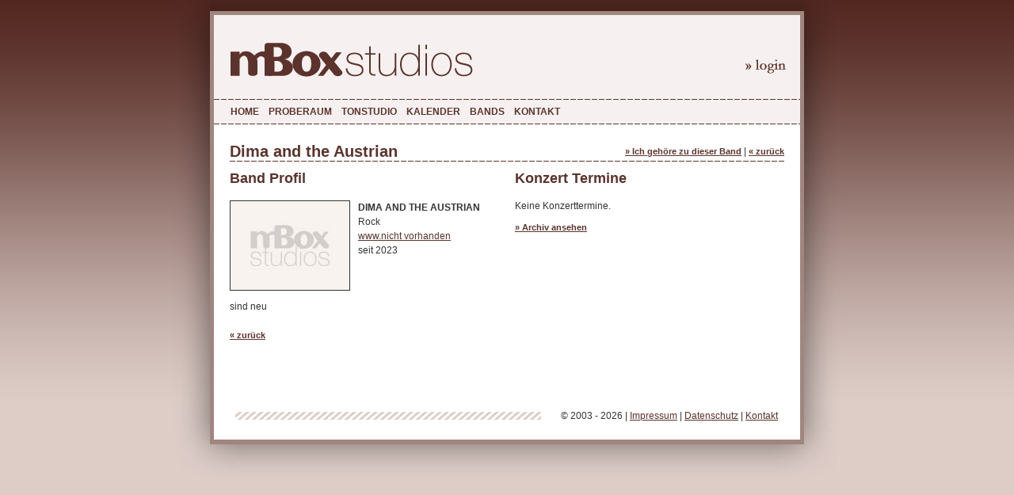

--- FILE ---
content_type: text/html
request_url: http://www.mboxstudios.com/cont/band.php?id=1359
body_size: 3014
content:

<!DOCTYPE HTML PUBLIC "-//W3C//DTD HTML 4.01 Transitional//EN">
<html>
<head>
<title>mBox Studios - Tonstudio & Proberaum in Wien</title>
<meta http-equiv="Content-Type" content="text/html; charset=iso-8859-1">
<link href="../style/proberaum.css" rel="stylesheet" type="text/css">
<LINK HREF="../style/bg.css" REL="stylesheet" TYPE="text/css">
<script language="JavaScript">
<!--
function resize_iframe()
{
  //resize the iframe according to the size of the
  //window (all these should be on the same line)
  document.getElementById("glu").height=
	document.body.offsetHeight-
	document.getElementById("glu").offsetTop-450;
}

// this will resize the iframe every
// time you change the size of the window.
window.onresize=resize_iframe; 

//Instead of using this you can use: 
//	<BODY onresize="resize_iframe()">


//-->
</script>

</head>

<body>
<center><script type="text/javascript">
var gaJsHost = (("https:" == document.location.protocol) ? "https://ssl." : "http://www.");
document.write(unescape("%3Cscript src='" + gaJsHost + "google-analytics.com/ga.js' type='text/javascript'%3E%3C/script%3E"));
</script>
<script type="text/javascript">
try {
var pageTracker = _gat._getTracker("UA-9276187-1");
pageTracker._trackPageview();
} catch(err) {}</script>

<div id="fb-root"></div>
<script>(function(d, s, id) {
  var js, fjs = d.getElementsByTagName(s)[0];
  if (d.getElementById(id)) return;
  js = d.createElement(s); js.id = id;
  js.src = "//connect.facebook.net/en_GB/all.js#xfbml=1";
  fjs.parentNode.insertBefore(js, fjs);
}(document, 'script', 'facebook-jssdk'));</script> 

<!-- <link rel="shortcut icon"	href="../img/proberaum.ico">-->
<table width="842" border="0" cellspacing="0" cellpadding="0">
  <tr>
    <td width="46"><img src="../img/r_lo.jpg" width="46" height="14"></td>
    <td width="5" background="../img/r_o.jpg"><img src="../img/spacer.gif" width="5" height="5"></td>
    <td colspan="2" background="../img/r_o.jpg"><img src="../img/spacer.gif" width="5" height="5"></td>
    <td width="5" background="../img/r_o.jpg"><img src="../img/spacer.gif" width="5" height="5"></td>
    <td width="46"><img src="../img/r_ro.jpg" width="46" height="14"></td>
  </tr>
  <tr>
    <td rowspan="7" background="../img/r_l1.jpg">&nbsp;</td>
    <td width="5" bgcolor="#A1857F"><img src="../img/spacer.gif" width="5" height="5"></td>
    <td height="5" colspan="2" bgcolor="#A1857F"><img src="../img/spacer.gif" width="5" height="5"></td>
    <td width="5" bgcolor="#A1857F"><img src="../img/spacer.gif" width="5" height="5"></td>
    <td rowspan="7" background="../img/r_r1.jpg">&nbsp;</td>
  </tr>
  <tr>
    <td rowspan="6" bgcolor="#A1857F">&nbsp;</td>
    <td height="106" bgcolor="#F6F1F0"><br />
      <a style="background:none;" href="start.php"><img src="../img/mbox_logo.gif"  border="0" style="margin-left:21px" /></a></td>
    
    <td width="300" valign="top" bgcolor="#F6F1F0">
    
    
    <div style="position:absolute; margin-top:25px" class="fb-like-box" data-href="http://www.facebook.com/mboxstudios" data-width="200" data-colorscheme="light" data-show-faces="false" data-header="false" data-stream="false" data-show-border="false"></div>
      <div align="right"><br />
        <br />
        <!--
        <a href="http://www.freewebstore.org/mboxstudios" target="_blank" class="gross" style="margin-right:20px">Online Shop »</a>-->
        
                <br>
        <br>
        <a href="login.php" class="gross"><img src="../img/login_txt.jpg" width="51" height="18" border="0" /></a>&nbsp;&nbsp;&nbsp;&nbsp;&nbsp;&nbsp;
              </div></td>
    <td rowspan="6" bgcolor="#A1857F">&nbsp;</td>
  </tr>
  <tr>
    <td colspan="2" background="../img/line_menu.jpg"><img src="../img/spacer.gif" width="18" height="1"></td>
  </tr>
  <tr>
    <td colspan="2" bgcolor="#F6F1F0"><img src="../img/spacer.gif" width="6" height="2"></td>
  </tr>
  <tr>
    <td colspan="2" bgcolor="#F6F1F0"><table width="740"  border="0" cellspacing="0" cellpadding="0">
        <tr style="text-align:left;">
          <td width="21"><img src="../img/spacer.gif" width="21" height="26"></td>
          <td width="10" ><a href="start.php" class="gross">Home</a></td>
          <td width="12" >&nbsp;</td>
           <td width="10"><a href="derraum.php" class="gross">Proberaum</a></td>
          <td width="12">&nbsp;</td>
          <td width="10"><a href="studio.php" class="gross">Tonstudio</a></td>
          <td width="12">&nbsp;</td>
         
         <!-- <td width="10"><a href="kosten.php" class="gross">Preise</a></td>
          <td width="12">&nbsp;</td>-->
          <td width="10"><a href="zeiteinteilung.php" class="gross">Kalender</a></td>
          <td width="12">&nbsp;</td>
          <td width="10"><a href="bands.php" class="gross">Bands</a></td>
          <td width="12">&nbsp;</td>
       <!--    <td width="10"><a href="konzerte.php" class="gross">Konzerte</a></td>
          <td width="12">&nbsp;</td>-->
          <td width="10" ><a href="kontakt.php" class="gross">Kontakt</a></td>
          <td width="12">&nbsp;</td>
          <!--<td><a href="http://www.freewebstore.org/mboxstudios" target="_blank" class="gross">Shop ></a></td>-->
          <td>&nbsp;</td>
        </tr>
      </table></td>
  </tr>
  <tr>
    <td colspan="2" bgcolor="#F6F1F0"><img src="../img/spacer.gif" width="5" height="2"></td>
  </tr>
  <tr>
    <td colspan="2" background="../img/line_menu.jpg"><img src="../img/spacer.gif" width="18" height="1"></td>
  </tr>
</table>
<table width="842" border="0" cellspacing="0" cellpadding="0">
  <tr>
    <td width="46" valign="top" background="../img/r_l.jpg">
	
		<table width="100%" height="359" border="0" cellspacing="0" cellpadding="0">
      <tr>
        <td height="359" valign="top"><img src="../img/r_l2.jpg" width="46" height="359"></td>
      </tr>

    </table>
	
	</td>
    <td valign="top" background="../img/bg_content.jpg"><table width="100%"  border="0" cellspacing="0" cellpadding="0">
      <tr>
        <td background="../img/bg_content.jpg" bgcolor="#FFFFFF"><table width="100%"  border="0" cellspacing="0" cellpadding="0">
          <tr>
            <td width="5" rowspan="15" bgcolor="#A1857F"><img src="../img/spacer.gif" width="5" height="5"></td>
            <td width="20" rowspan="15"><img src="../img/spacer.gif" width="20" height="21"></td>
            <td width="340" height="23"><img src="../img/spacer.gif" width="23" height="23"></td>
            <td width="20" height="23"><img src="../img/spacer.gif" width="20" height="10"></td>
            <td height="23">&nbsp;</td>
            <td height="23">&nbsp;</td>
            <td height="23">&nbsp;</td>
            <td width="20" rowspan="15"><img src="../img/spacer.gif" width="20" height="21"></td>
            <td width="5" rowspan="15" bgcolor="#A1857F"><img src="../img/spacer.gif" width="5" height="5"></td>
          </tr>
          <tr>
            <td colspan="5"><table width="100%" border="0" cellspacing="0" cellpadding="0">
              <tr>
                <td><span class="headline">Dima and the Austrian</span></td>
				<td width="280"><div align="right">

<a href='login.php'class='linkbold'>&raquo; Ich geh&ouml;re zu dieser Band</a> | 		<a href="javascript:history.back()" class="linkbold">&laquo; zur&uuml;ck</a></div></td>
              </tr>
            </table></td>
            </tr>
          
          
          <tr>
            <td colspan="5"  background="../img/line_menu.jpg"><img src="../img/spacer.gif" width="1" height="1"></td>
          </tr>
          <tr>
            <td colspan="5"><img src="../img/spacer.gif" width="23" height="11"></td>
            </tr>
          <tr>
            <td valign="top"> <h2>Band Profil</h2> 
              <br>
            
              <table width="100%" border="0" cellspacing="0" cellpadding="0">
                <tr valign="top">
			  <td>
              <table width="100%"  border="0" cellspacing="0" cellpadding="0">
                <tr>
                  <td width="150" height="20"><img src="../pic/bands/keinbild.jpg" width="150" height="112" border="1"></td>
                  <td width="10" valign="top"><img src="../img/spacer.gif" width="10" height="10"></td>
                  <td valign="top">
				  <span class="zeile"><span class="gross"><b>Dima and the Austrian</b></span>


<br>Rock<br><a href="http://www.nicht vorhanden" target="_blank">
www.nicht vorhanden</a>               <br>seit 2023</span></td>
</tr></table>
<img src="../img/spacer.gif" width="10" height="10">	<br>  
		
				<table width="100%"  border="0" cellspacing="0" cellpadding="0">

  <tr valign="top">
    
    <td height="20"><div align="justify"><span class="bandinfo">sind neu</span></div></td>
  </tr>
  
<tr valign="top">
    <td height="20">&nbsp;</td>
  </tr>
<tr valign="top">
  <td height="20"><a href="javascript:history.back()" class="linkbold">&laquo; zur&uuml;ck</a></td>
</tr>
              </table>			  </td>
			  </tr>
			  </table>
              </td>
            <td>&nbsp;</td>
            <td colspan="3" valign="top" >			  <div align="left">
              <table width="100%" border="0" cellpadding="0" cellspacing="0" bgcolor="#FFFFFF">
                <tr>
                  <td><h2>Konzert Termine</h2>
                    <br>
      Keine Konzerttermine.<br><br>
<a href="konzertarchiv.php?band=1359" class="linkbold">&raquo; Archiv ansehen</a></td>
                </tr>
                <tr>
                  <td>&nbsp;</td>
                </tr>
              </table>
              </div></td>
            </tr>
          <tr>
            <td valign="top"><img src="../img/spacer.gif" width="340" height="10"></td>
            <td>&nbsp;</td>
            <td colspan="3" valign="top"><img src="../img/spacer.gif" width="340" height="10"></td>
          </tr>

        </table></td>
      </tr>
    </table>      </td>
    <td width="46" valign="top" background="../img/r_r.jpg">
	  <table width="100%"  height="359" border="0" cellspacing="0" cellpadding="0">
      <tr>
        <td height="" valign="top"><img src="../img/r_r2.jpg" width="46" height="359"></td>
      </tr>

    </table></td>
  </tr>
</table>
<!-- <table width="842" border="0" cellspacing="0" cellpadding="0">
  <tr>
    <td width="46" background="../img/r_l.jpg">&nbsp;</td>
    <td width="5" bgcolor="#A1857F"><img src="../img/spacer.gif" width="5" height="15" /></td>
    <td bgcolor="#FFFFFF">
	
	  <div align="center">
	    <script type="text/javascript"><!--
google_ad_client = "pub-3956850484260574";
google_ad_width = 728;
google_ad_height = 90;
google_ad_format = "728x90_as";
google_ad_type = "text_image";
google_ad_channel = "";
google_color_border = "5b332b";
google_color_bg = "FFFFFF";
google_color_link = "5b332b";
google_color_text = "000000";
google_color_url = "5b332b";
google_ui_features = "rc:0";
//
      </script>
        <script type="text/javascript"
  src="http://pagead2.googlesyndication.com/pagead/show_ads.js">
      </script>
      </div></td>
    <td width="5" bgcolor="#A1857F"><img src="../img/spacer.gif" width="5" height="15" /></td>
    <td width="46" background="../img/r_r.jpg">&nbsp;</td>
  </tr>
</table>

-->
<table width="842" border="0" cellspacing="0" cellpadding="0">
  <tr>
    <td width="46" rowspan="3"><img src="../img/r_l3.jpg" width="46" height="45"></td>
    <td width="5" bgcolor="#A1857F"><img src="../img/spacer.gif" width="5" height="11"></td>
    <td><table width="100%"  bgcolor="#FFFFFF" border="0" cellspacing="0" cellpadding="0">
      
      <tr>
        <td width="21" ><img src="../img/spacer.gif" width="21" height="18"></td>
        <td width="300">
		  <table width="100%"  border="0" cellspacing="0" cellpadding="0">
                <tr>
                  <td background="../img/stripes.jpg"><img src="../img/spacer.gif" width="21" height="10"></td>
                </tr>
                <tr>                  </tr>
          </table>		</td>
        <td width="12"><img src="../img/spacer.gif" width="12" height="11"></td>
        <td width="220"><div align="right">&copy; 2003 - 2026 | <a href="../cont/impressum.php">Impressum</a> | <a href="../cont/datenschutz.php">Datenschutz</a> | <a href="kontakt.php">Kontakt</a></div></td>
        <td width="21"><img src="../img/spacer.gif" width="21" height="11"></td>
      </tr>
    </table></td>
    <td width="5" bgcolor="#A1857F"><img src="../img/spacer.gif" width="5" height="11"></td>
    <td width="46" rowspan="3"><img src="../img/r_r3.jpg" width="46" height="45"></td>
  </tr>
  <tr>
    <td bgcolor="#A1857F"><img src="../img/spacer.gif" width="5" height="15"></td>
    <td bgcolor="#FFFFFF"><img src="../img/spacer.gif" width="15" height="21"></td>
    <td bgcolor="#A1857F"><img src="../img/spacer.gif" width="5" height="15"></td>
  </tr>
  <tr>
    <td bgcolor="#A1857F"><img src="../img/spacer.gif" width="5" height="5"></td>
    <td bgcolor="#A1857F"><img src="../img/spacer.gif" width="5" height="5"></td>
    <td bgcolor="#A1857F"><img src="../img/spacer.gif" width="5" height="5"></td>
  </tr>
  <tr>
    <td><img src="../img/r_lu.jpg" width="46" height="46"></td>
    <td colspan="3" background="../img/r_u.jpg"><table width="100%"  border="0" cellspacing="0" cellpadding="0">
      <tr>
        <td width="45"><img src="../img/r_ul.jpg" width="45" height="46"></td>
        <td>&nbsp;</td>
        <td width="45"><img src="../img/r_ur.jpg" width="45" height="46"></td>
      </tr>
    </table> </td>
    <td><img src="../img/r_ru.jpg" width="46" height="46"></td>
  </tr>
</table>
</center>
</body>
</html>


--- FILE ---
content_type: text/css
request_url: http://www.mboxstudios.com/style/proberaum.css
body_size: 830
content:
body, td {
	font-family:Arial, Helvetica, sans-serif;
	color:#333333;
	font-size: 12px;
		margin-top: 0px;
	scrollbar-base-color:#FFFFFF;
	scrollbar-3dlight-color:#DDCDC7;
	scrollbar-arrow-color:#000000;
	scrollbar-darkshadow-color:#F6F1F0;
	scrollbar-face-color:#DDCDC7;
	scrollbar-highlight-color:#DDCDC7;
	scrollbar-shadow-color:#DDCDC7;
	scrollbar-track-color:#F6F1F0;
	margin-bottom: 0px;
	text-align: left;	
	
	
}

.newsbild {
float:left;
padding-right: 10px;
padding-bottom: 10px;
}

#bild {
border: 1px solid #000000;
}

#info{
background-color:#AA0000;
color:#FFFFFF;
padding:5px;

}

#edit {
background-color: #F6F1F0;
padding: 10px;
border: 1px;
border-style:solid;
border-color: #DDCDC7;

}

#editcool {
text-align:center;
line-height: 20px;
background-color: #DDCDC7;
padding: 5px;
}
#editcoolzeit {
text-align:center;
line-height: 20px;
background-color: #DDCDC7;
}



.konzert {
margin-right: 10px;
}

#konzstart{
font-weight:bold;
font-size:16px;
}
#konzstart:link {
text-decoration:none;
}
#konzstart:visited {
text-decoration:none;
}
#konzstart:active {
text-decoration:none;
}
#konzstart:hover {
text-decoration:none;
}

.zeile {
line-height: 18px;
	}

.klein {
font-size: 9px;
}



.gross {
font-size: 12px;
font-weight: bold;
text-transform:uppercase;
}
a.gross {
	text-decoration:none;
	}

.sehrgross {
font-size: 14px;
font-weight: bold;
color:#CC0000;
}
.bigblack {
font-size: 14px;
font-weight: bold;
color:#000;
}

.rot {
color:#CC0000;
}

.headline {
font-family: "lucida grande",tahoma,verdana,arial,sans-serif;
color: #5C332C;
font-size: 1.7em;
font-weight: bold;
}

.altetermine {
color: #B0B0B0;
}

.bandinfo {
line-height: 20px;
}

textarea, input, select {
	font-family: Verdana, Arial, Helvetica, sans-serif;
	font-size: 11px;
	color: #5C332C;
	background-color: #F6F1F0;
	border: 1px solid #DECDC6;
}

.selectband {
	font-size:16px;
	font-weight:bold;
color:#FFFFFF;
background-color:#CC0000;
}

A:link {
	color: #5C332C;
}
A:visited {
	color: #5C332C;
}

A:active {
	color: #5C332C;
}

A:hover{
	color: #5C332C;
	background: #E2D4CF;
	
}

h3, h2 {
margin:0;
}

h2 {
margin-bottom:3px;

	color: #5C332C;
}

.menu:link {
	font-size: 14px;
	letter-spacing: 2px;
	font-family: Garamond;

}
.menu:visited {
	font-size: 14px;
	letter-spacing: 2px;
	font-family: Garamond;

}

.linkbold:link {
	font-size: 11px;
	font-weight: bold;
	
}

.linkbold:active {
	font-size: 11px;
	font-weight: bold;
}
.linkbold:visited {
	font-size: 11px;
	font-weight: bold;
}

.linkbold:hover {
	font-size: 11px;
	font-weight: bold;
	

}
.gray {
	color:#666666;
	font-size:10px;
	}

--- FILE ---
content_type: text/css
request_url: http://www.mboxstudios.com/style/bg.css
body_size: 107
content:
body {
background-image: url(../img/bg.jpg);
background-repeat:repeat-x;
background-color:#DECDC6;
height:101%;
}